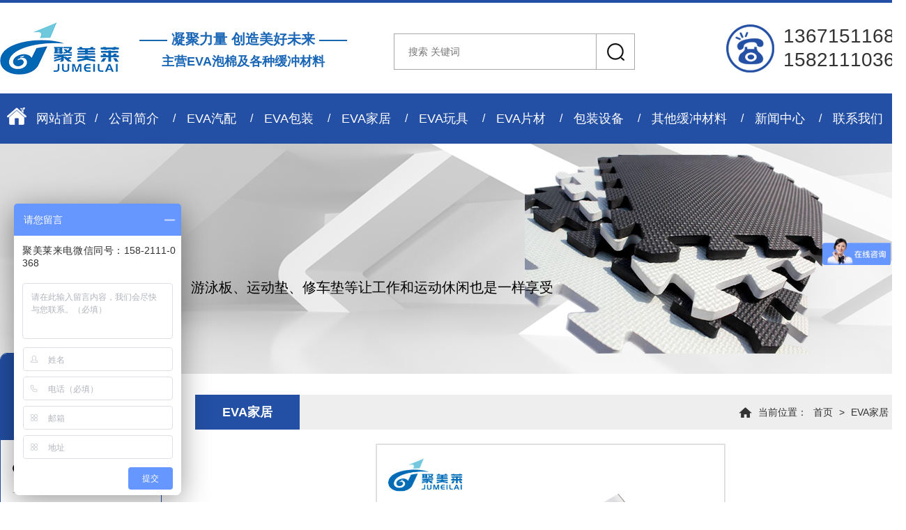

--- FILE ---
content_type: text/html; charset=utf-8
request_url: http://jmlpack.com/archive/118.html
body_size: 3527
content:
<!DOCTYPE html>
<html lang="zh">
<head>
<meta charset="utf-8">
<meta name="viewport" content="width=device-width,initial-scale=1.0">
<meta name="renderer" content="webkit|ie-comp|ie-stand">
<meta name="renderer" content="webkit">

<title>EVA垫片_上海聚美莱包装技术有限公司</title>
    <meta name="keywords" content="EVA家居" />
    <meta name="description" content="" />
<link rel="stylesheet" type="text/css" href="/static/style/css/main.css">
<link rel="stylesheet" type="text/css" href="/static/style/css/aos.css">
<script>
var _hmt = _hmt || [];
(function() {
  var hm = document.createElement("script");
  hm.src = "https://hm.baidu.com/hm.js?12f070325c4d75ac6d4eea898f3e9da0";
  var s = document.getElementsByTagName("script")[0]; 
  s.parentNode.insertBefore(hm, s);
})();
</script>
</head>

<body>
<div class="header">
	<div class="container">
        <div class="logo"><a href="/"><img src="/static/style/images/logo.png" /></a></div>

        <div class="slogan" >
            <span>—— 凝聚力量 创造美好未来 ——</span>
            主营EVA泡棉及各种缓冲材料
        </div>
        
        <div class="search">
        	<div class="box">
                <form action="/index/search.html">
            	<input type="text" name="keywords" value="" required placeholder="搜索 关键词" />
                <input type="submit" value=" " />
                </form>
            </div>
        </div>

        <div class="tel">
        	<p>13671511688</p>
            <p>15821110368</p>
        </div>
    </div>
</div>

<div class="container">
	<div class="nav">
    	<ul>
            <li><a href="/">网站首页 <i></i></a></li>
                        <li><a href="/about.html">公司简介 <i></i></a></li>
                        <li><a href="/category/2.html">EVA汽配 <i></i></a></li>
                        <li><a href="/category/3.html">EVA包装 <i></i></a></li>
                        <li><a href="/category/4.html">EVA家居 <i></i></a></li>
                        <li><a href="/category/5.html">EVA玩具 <i></i></a></li>
                        <li><a href="/category/7.html">EVA片材 <i></i></a></li>
                        <li><a href="/category/6.html">包装设备 <i></i></a></li>
                        <li><a href="/category/8.html">其他缓冲材料 <i></i></a></li>
                        <li><a href="/news.html">新闻中心 <i></i></a></li>
                        <li><a href="/contact.html">联系我们 <i></i></a></li>
                    </ul>
        
        
    </div>
</div>

<div class="pager-banner" style="background:url(/storage/20210206/3a95c463d415600b79b7907e6c24d1b1.jpg) no-repeat center;">
	<div class="container">
    	<div class="pager-banner-text">
            <div class="title" aos="fade-up" aos-delay="200">EVA家居 </div>
            <div class="text" aos="fade-up" aos-delay="400">Eva地垫、一次性拖鞋、游泳板、运动垫、修车垫等让工作和运动休闲也是一样享受</div>
        </div>
    </div>
</div>

<div class="container">
<div class="ty-left" aos="fade-right" aos-delay="200">
                <div class="ty-nav">
            <div class="top">
                <div class="cn">产品分类</div>
                <div class="en">Product classification</div>
            </div>
            <ul>
                                <li ><a href="/category/2.html">EVA汽配</a></li>
                                <li ><a href="/category/3.html">EVA包装</a></li>
                                <li class="on"><a href="/category/4.html">EVA家居</a></li>
                                <li ><a href="/category/5.html">EVA玩具</a></li>
                                <li ><a href="/category/7.html">EVA片材</a></li>
                                <li ><a href="/category/6.html">包装设备</a></li>
                                <li ><a href="/category/8.html">其他缓冲材料</a></li>
                            </ul>
        </div>
                
        <div class="ty-contact">
        	<div class="top">
                <div class="cn">联系我们</div>
                <div class="en">contact us </div>
            </div>
            
            <div class="text">
            	<dl>
                	<dt>上海聚美莱包装技术有限公司</dt>
                    <dd><span>电话：</span> <p>021-69988533</p></dd>
                    <dd><span>手机：</span> <p>13671511688</p> <p>15821110368</p></dd>
                    <dd><span>QQ：</span> <p>768999588</p></dd>
                    <dd><span>邮箱：</span> <p>eva@jmlpack.com</p></dd>
                    <dd><span>地址：</span><p>上海市嘉定区新甸路1268号3幢</p></dd>
                </dl>
            </div>
        </div>
    </div>
	    
    <div class="ty-right" aos="fade-left" aos-delay="200">

	<div class="ty-top">
    <div class="title">EVA家居</div>
    <div class="mbx"><span>当前位置：</span> <a href="/">首页</a>
             > <a href="/category/4.html">EVA家居</a>
        </div>
</div>
    
    	        
        <div class="ty-page">
        	
            <div class="product-con">
            	
            <div class="img">
                    <div class="bd">
                        <ul>
                                                        <li><img src="/storage/20220801/a1d0e49aa87da4be874eea4a43ed63bb.jpg" /></li>
                                                    </ul>
                    </div>
                    <div class="hd">
                        <a href="javascript:;" class="prev"></a>
                        <a href="javascript:;" class="next"></a>
                        <span class="pageState"></span>
                    </div>
                </div>

        
                
                <div class="product-xq">
                	<div class="top"><span>基本参数：</span></div>
                    <div class="xq-text">
                    	<p><span>名称:</span>  EVA垫片</p>
                        <p><span>硬度:</span>  25度-70度之间</p>
                        <p><span>规格:</span>  可根据客户要求订做，多种规格和尺寸选择。</p>
                        <p><span>材质:</span>  EVA材料</p>
                        <p><span>颜色:</span>  黑白与各种彩色都可制作</p>

                        
                    </div>
                </div>
                <div class="product-xq">
                	<div class="top"><span>EVA材质特点：</span></div>
                    <div class="xq-text">
                    	<p><span>耐水性：</span> 密闭泡孔结构、不吸水、防潮、耐水性能良好。</p>
                        <p><span>耐腐蚀性：</span> 耐海水、油脂、酸、碱等化学品腐蚀，抗菌、无毒、无污染。</p>
                        <p><span>加工性：</span> 无接头，且易于进行热压、剪裁、涂胶、贴合等加工。</p>
                        <p><span>防震动：</span> 回弹性和抗张力高，韧性高，具有良好的防震、缓冲性能。</p>
                        <p><span>保温性：</span> 隔热，保温防寒及低温性能优异，可耐严寒和曝晒。</p>
                        <p><span>隔音性：</span> 密闭泡孔，隔音效果好 </p>
                    </div>
                </div>
                <div class="product-xq">
                	<div class="top"><span>适用范围：</span></div>
                    <div class="xq-text">
                    	<p>广泛应用于汽配、新能源、医疗、电子、五金、化妆美容、仪器仪表、儿童用品、体育运动、军工、服装、箱包等行业的不同需求。公司不同产品有不同性能，陆续开发出不同等级的难燃、阻燃EVA、抗静电EVA、低卤EVA，公司可以根据客户需求，开发出符合不同环保要求的产品。</p>
                    </div>
                </div>

                        
                <div class="product-xg">
                	<div class="top"><span>相关产品</span></div>
                    <div class="xg-box">
                    	<ul>
                                                    </ul>
                    </div>
                </div>
                
            </div>
        	
        </div>
    </div>
</div>

<div class="clear"></div>
<div class="footer">
	<div class="container">
    	<div class="foot-nav">
        	<ul>
            	<li><a href="/">- 网站首页</a></li>
                                <li><a href="/about.html">- 公司简介</a></li>
                                <li><a href="/category/2.html">- EVA汽配</a></li>
                                <li><a href="/category/3.html">- EVA包装</a></li>
                                <li><a href="/category/4.html">- EVA家居</a></li>
                                <li><a href="/category/5.html">- EVA玩具</a></li>
                                <li><a href="/category/7.html">- EVA片材</a></li>
                                <li><a href="/category/6.html">- 包装设备</a></li>
                                <li><a href="/category/8.html">- 其他缓冲材料</a></li>
                                <li><a href="/news.html">- 新闻中心</a></li>
                                <li><a href="/contact.html">- 联系我们</a></li>
                                <li><a href="/category/19.html">- 免责申明</a></li>
            </ul>
        </div>
        
        <div class="foot-contact">
        	<ul>
            	<li class="tel">
                	<p>电话：</p>
                    <p>13671511688   /   15821110368</p>
                </li>
                <li class="dz">
                	<p>地址：</p>
                    <p>上海市嘉定区新甸路1268号3幢</p>
                </li>
            </ul>
        </div>
        
        <div class="foot-wx">
        	<div class="img">
                <img src="/static/style/images/wx1.png" style="margin-right:15px" />
                <img src="/static/style/images/wx2.png" />
            </div>
            <div class="title">扫一扫咨询微信客服</div>
        </div>
        
        <div class="clear"></div>
        <div class="foot-copy">
        	<span>上海聚美莱包装技术有限公司  @  版权所有</span>               
            <span>备案号：<a href="https://beian.miit.gov.cn/" target="_blank">沪ICP备2021000558号-1 沪ICP备2021000558号-2</a>
                <a href="https://beian.mps.gov.cn/#/query/webSearch?code=31011402021538" rel="noreferrer" target="_blank"><img src="/static/style/images/icon_ga.png" style="height:16px;margin-left: 10px;"> 沪公网安备31011402021538号</a>
            </span>
            <span>技术支持： <a href="https://www.intwho.com" target="_blank">武汉网户</a></span>
        </div>
    </div>
</div>

<script src="/static/style/js/jquery-1.8.3.min.js"></script>
<script src="/static/style/js/jquery.SuperSlide.2.1.1.js"></script>
<script src="/static/style/js/aos.js"></script>
<!-- 数字加载 -->
<script src="/static/style/js/jquery.waypoints.min.js"></script>
<script src="/static/style/js/jquery.countTo.js"></script>
<script src="/static/style/js/jquery.vm-carousel.js"></script>
<script src="/static/style/js/index.js"></script>

<script>
AOS.init({
		easing: 'ease',
        duration: 1000,
		once:true,
});
jQuery(".banner").slide({titCell:".hd ul",	mainCell:".bd ul",	delayTime: 800,	interTime: 3000,	trigger:"click",	autoPage: true,	autoPlay:true});
jQuery(".ipro-box").slide({ titCell:".hd li",mainCell:".bd",delayTime: 200, interTime: 5000, triggerTime:0,});

jQuery(".product-con .img").slide({titCell:".hd ul",mainCell:".bd ul",autoPage:true,effect:"left",autoPlay:true,vis:1});

</script>
</body>
</html>


--- FILE ---
content_type: text/css
request_url: http://jmlpack.com/static/style/css/main.css
body_size: 5334
content:
/* CSS Document */
*{margin:0; padding:0; font-family:Arial, Helvetica, 微软雅黑, sans-serif; }
a{ color:#333; text-decoration:none;}
ul, ol{list-style-type:none;}
img{border:0; max-width:100%;  vertical-align: middle;}
.container{width:1300px; margin:0 auto; height:100%;}
.clear{clear:both;}
body{ overflow-x:hidden; position:relative; }
h1, h2, h3, h4, h5, h6,b{ font-weight:normal;}
input, textarea,select, button{outline:medium; blr:expression(this.onFocus=this.blur());}
p{ text-align:justify;}
.fl{ float:left;}
.fr{ float:right;}

.header{ border-top:4px solid #234fa4; height:130px;}
.header .logo{ line-height:130px; float:left;}
.header .tel{ background:url(../images/tel.png) no-repeat center left; float:right; padding:1px 0 1px 82px; margin:30px 0;}
.header .tel p{ font-size:28px; color:#333; line-height:34px;}

.nav{ background:#234fa4; height:72px; position:relative; z-index:1;}
.nav li{ line-height:72px; float:left; padding:0 20px; position:relative;}
.nav li a{ font-size:18px; color:#fff; display:inline-block;}
.nav li:first-child{ background:url(../images/nav-index.png) no-repeat 0px 20px; padding:0 12px 0 42px; margin-left:10px;}
.nav li::before{ content:"/"; font-size:16px; color:#fff; position: absolute; right: -4px;}
.nav li:last-child::before{ display:none;}
.nav li i{ position:absolute; display:inline-block; width:0; height:3px; background:#fff; transition: all 0.3s ease-out; left:0; bottom:0;}
.nav li:hover i{ width:100%;}

.slogan{ width:333px; margin: 36px 0 0 10px; float:left; display:inline-block;line-height:32px;font-size:18px;color:#1966b7;text-align:center; font-weight:bold; }
.slogan span{ display:block; font-size:20px; }

.search{ width:350px; height:72px; display:inline-block; margin:44px 0 0 50px }
.search .box input[type="text"]{ width:250px; height:50px; border:1px solid #a7a7a7; padding:0 20px; float:left; font-size:14px; color:#333; }
.search .box input[type="submit"]{ width:56px; height:52px; border:1px solid #a7a7a7; background:url(../images/search.png) no-repeat center #fff;float:left; cursor:pointer; margin-left:-2px }

.banner{ position:relative; height:600px; z-index:0; margin-top:-20px;}
.banner .bd li{ height:600px;}
.banner .bd li a{ display:inline-block; width:100%; height:100%;}
.banner .hd ul{ position:absolute; bottom:20px; left:50%; transform:translateX(-50%);}
.banner .hd ul li{display: inline-block; width: 12px;height: 12px;margin: 0 10px; border-radius:10px; overflow: hidden; cursor: pointer; line-height:70px; text-align:center; font-size:20px; color:#979797; font-weight:bold; background:#fff; text-indent:-99999px;}
.banner .hd ul li.on{background:#234fa4; color:#fff;}

.index-title{ text-align:center;}
.index-title .title{ font-size:36px; font-weight:bold; color:#323232;}
.index-title .title span{ color:#234fa4;}
.index-title .title i{ position:relative; display: inline-block; width: 20px;    height: 20px;}
.index-title .title i::before{ content:""; display:inline-block; position:absolute; width:8px; height:8px; background:#333; border-radius:10px; left: 50%; top: 50%; margin-top: -4px; margin-left: -4px;}
.index-title .text{ font-size:20px; color:#234fa4; background:url(../images/index-title-bg.png) no-repeat center; margin-top:20px;}
.index-title .text2{ font-size:20px; color:#234fa4; background:url(../images/index-title-bg2.png) no-repeat center; margin-top:20px;}
.index-title .text span{ color:#727373;}

.index-lc{ padding-top:65px;}
.index-lc .box{ padding:40px 0 30px; position:relative; overflow:hidden; text-align:center;}
.index-lc .box ul{ display:inline-block;}
.index-lc .box li{ float:left; width:96px; margin-right: 54px;}
.index-lc .box li:last-child{ margin-right:0;}
.index-lc .box li .num{ position:relative; width:96px; height:100px;}
.index-lc .box li .num span{ position:absolute; z-index:1; width:96px; height:100px; line-height:100px; text-align:center; font-size:72px; color:rgb(32 77 158 / 60%); font-weight:bold; left:0; top:0;}
.index-lc .box li .num i{ display:inline-block; position:absolute; width:96px; height:100px; top:0; left:0;  background:url(../images/index-lc-icon.png) no-repeat center; animation:xz1 5s linear infinite;}
.index-lc .box li.lc2 .num i{ transform:rotate(40deg); -ms-transform:rotate(40deg); 	/* IE 9 */ -moz-transform:rotate(40deg); 	/* Firefox */ -webkit-transform:rotate(40deg); /* Safari 和 Chrome */ -o-transform:rotate(40deg); 	/* Opera */ animation:xz2 5s linear infinite;}
.index-lc .box li.lc3 .num i{ transform:rotate(80deg); -ms-transform:rotate(80deg); 	/* IE 9 */ -moz-transform:rotate(80deg); 	/* Firefox */ -webkit-transform:rotate(80deg); /* Safari 和 Chrome */ -o-transform:rotate(80deg); 	/* Opera */ animation:xz3 5s linear infinite;}
.index-lc .box li.lc4 .num i{ transform:rotate(120deg); -ms-transform:rotate(120deg); 	/* IE 9 */ -moz-transform:rotate(120deg); 	/* Firefox */ -webkit-transform:rotate(120deg); /* Safari 和 Chrome */ -o-transform:rotate(120deg); 	/* Opera */ animation:xz4 5s linear infinite;}
.index-lc .box li.lc5 .num i{ transform:rotate(160deg); -ms-transform:rotate(160deg); 	/* IE 9 */ -moz-transform:rotate(160deg); 	/* Firefox */ -webkit-transform:rotate(160deg); /* Safari 和 Chrome */ -o-transform:rotate(160deg); 	/* Opera */ animation:xz5 5s linear infinite;}
.index-lc .box li.lc6 .num i{ transform:rotate(200deg); -ms-transform:rotate(200deg); 	/* IE 9 */ -moz-transform:rotate(200deg); 	/* Firefox */ -webkit-transform:rotate(200deg); /* Safari 和 Chrome */ -o-transform:rotate(200deg); 	/* Opera */ animation:xz6 5s linear infinite;}
.index-lc .box li.lc7 .num i{ transform:rotate(240deg); -ms-transform:rotate(240deg); 	/* IE 9 */ -moz-transform:rotate(240deg); 	/* Firefox */ -webkit-transform:rotate(240deg); /* Safari 和 Chrome */ -o-transform:rotate(240deg); 	/* Opera */ animation:xz7 5s linear infinite;}
.index-lc .box li.lc8 .num i{ transform:rotate(280deg); -ms-transform:rotate(280deg); 	/* IE 9 */ -moz-transform:rotate(280deg); 	/* Firefox */ -webkit-transform:rotate(280deg); /* Safari 和 Chrome */ -o-transform:rotate(280deg); 	/* Opera */ animation:xz8 5s linear infinite;}
.index-lc .box li.lc9 .num i{ transform:rotate(320deg); -ms-transform:rotate(320deg); 	/* IE 9 */ -moz-transform:rotate(320deg); 	/* Firefox */ -webkit-transform:rotate(320deg); /* Safari 和 Chrome */ -o-transform:rotate(320deg); 	/* Opera */ animation:xz9 5s linear infinite;}
.index-lc .box li .text{ font-size:14px; color:#221815; line-height:24px; margin-top:6px; text-align:center;}
.index-lc .box .jt{ position:absolute; top: 62px; user-select:none;}
@keyframes xz1{
    0%{-webkit-transform:rotate(0deg);}
    100%{-webkit-transform:rotate(-360deg);}
}
@keyframes xz2{
    0%{-webkit-transform:rotate(40deg);}
    100%{-webkit-transform:rotate(-320deg);}
}
@keyframes xz3{
    0%{-webkit-transform:rotate(80deg);}
    100%{-webkit-transform:rotate(-280deg);}
}
@keyframes xz4{
    0%{-webkit-transform:rotate(120deg);}
    100%{-webkit-transform:rotate(-240deg);}
}
@keyframes xz5{
    0%{-webkit-transform:rotate(160deg);}
    100%{-webkit-transform:rotate(-200deg);}
}
@keyframes xz6{
    0%{-webkit-transform:rotate(200deg);}
    100%{-webkit-transform:rotate(-160deg);}
}
@keyframes xz7{
    0%{-webkit-transform:rotate(240deg);}
    100%{-webkit-transform:rotate(-120deg);}
}
@keyframes xz8{
    0%{-webkit-transform:rotate(280deg);}
    100%{-webkit-transform:rotate(-80deg);}
}
@keyframes xz9{
    0%{-webkit-transform:rotate(320deg);}
    100%{-webkit-transform:rotate(-40deg);}
}

.index-td{ background:url(../images/index-td-bg.jpg) no-repeat center; height:492px;}
.index-td .box{ width:580px; height:440px; float:right; margin-right:35px; padding:25px 0;}
.index-td .box li{ overflow:hidden; padding-left:35px; margin-bottom:52px;}
.index-td .box li:last-child{ margin-bottom:0;}
.index-td .box li .img{ float:left; margin-right:40px;}
.index-td .box li .text{ float:left;}
.index-td .box li .text .title{ font-size:24px; font-weight:bold; color:#000; margin:2px 0 10px;}
.index-td .box li .text .p{ font-size:14px; color:#333;}

.index-product{ padding:70px 0 65px;}
.ipro-box{ margin-top:50px; overflow: hidden;  height: 632px;}
.ipro-box .hd{ width:230px; border:1px solid #234fa4; border-radius:10px; overflow:hidden; float:left;}
.ipro-box .hd .top{ text-align:center; color:#fff; background:#234fa4; height:124px;}
.ipro-box .hd .top .cn{ font-size:36px; padding-top:26px;}
.ipro-box .hd .top .en{ font-size:12px; text-transform: uppercase; margin-top:10px;}
.ipro-box .hd ul{ padding:5px 33px 5px 17px;}
.ipro-box .hd li{ border-bottom:1px solid #ccc; transition: all 0.3s ease-out;}
.ipro-box .hd li:last-child{ border-bottom:none;}
.ipro-box .hd li a{ font-size:18px; color:#333; display:inline-block; padding-left:35px; background:url(../images/index-pro-icon1.png) no-repeat center left; line-height:70px;}
.ipro-box .hd li:hover, .ipro-box .hd li.on{ padding-left:15px;}
.ipro-box .hd li:hover a, .ipro-box .hd li.on a{ background:url(../images/index-pro-icon2.png) no-repeat center left; color:#234fa4;}

.ipro-box .bd{ width:1010px; float:right;}
.ipro-box .bd li{ float:left; margin-right: 40px; margin-top:10px; margin-bottom: 20px; transition: all 0.3s ease-out;}
.ipro-box .bd li .img{ width:308px; height:248px; border:1px solid #d2d2d2;}
.ipro-box .bd li .title{ width:310px; height:45px; line-height:45px; text-align:center; font-size:14px; color:#333; background:#eee;}
.ipro-box .bd li:nth-child(3n){ margin-right:0;}
.ipro-box .bd li:nth-child(3n-2){ clear:left;}
.ipro-box .bd li:nth-child(n+4){ margin-bottom:0;}
.ipro-box .bd li:hover{ margin-top:0px; margin-bottom:30px;     box-shadow: 0px 3px 8px rgba(0,0,0,.35);}
.ipro-box .bd li:hover .img{ border:1px solid #00a2ea;}
.ipro-box .bd li:hover .title{ background:#00a2ea; color:#fff;}

.inews{ padding:35px 0 45px; background:url(../images/inews-bg.jpg) no-repeat center; height:550px;}
.inews-list{ margin-top:25px; width:840px; float:left;}
.inews-list .top{ line-height:30px; background:url(../images/inews-icon1.png) no-repeat center left; font-size:18px; color:#333; border-bottom:1px solid #c8c8c8; padding:10px 0 10px 40px;}
.inews-list .top a{ float:right; font-size:14px;}
.inews-list .top a:hover{ color:#234fa4; text-decoration:underline;}
.inews-list .hot{ margin-top:25px; overflow:hidden; padding-bottom:25px; border-bottom:1px solid #c8c8c8;}
.inews-list .hot .img{ width:320px; height:160px; overflow:hidden; float:left;}
.inews-list .hot .img img{ transition: all 0.3s ease-out;}
.inews-list .hot:hover .img img{  transform: scale(1.1,1.1);}
.inews-list .hot .text{ width:490px; height:160px; float:right;}
.inews-list .hot .text .title{ font-size:16px; color:#333; margin-bottom:16px;}
.inews-list .hot .text .title:hover{ color:#234fa4;}
.inews-list .hot .text .p{ font-size:14px; color:#9a9a9a; line-height:24px;     text-overflow: ellipsis;  display: -webkit-inline-box;    -webkit-line-clamp: 3;    -webkit-box-orient: vertical;    overflow: hidden;}
.inews-list .hot .text .date{ font-size:14px; color:#797979; line-height:30px; margin-top:16px;}
.inews-list .hot .text .date span{ display:inline-block; width:100px; height:30px; text-align:center; line-height:30px; background:#234fa4; color:#fff; font-size:14px; border-radius:30px; float:right;}
.inews-list .hot .text .date span:hover{ background:#00a2ea;}

.inews-list .list li{ width:400px; float:left; line-height:55px; position:relative; border-bottom:1px solid #c8c8c8; margin-right:40px;}
.inews-list .list li:nth-child(2n){ margin-right:0;}
.inews-list .list li i{ position:absolute; display:inline-block; width:4px; height:4px; border-radius:4px; background:#333; top:50%; left:0; margin-top:-2px;}
.inews-list .list li a{ font-size:14px; color:#333; padding-left:15px; display:inline-block; width:385px;}
.inews-list .list li span{ color:#737373; float:right;}
.inews-list .list li:hover a{ color:#234fa4;}
.inews-list .list li:hover i{ background:#234fa4;}

.inews-qa{ margin-top:25px; width:410px; float:right;}
.inews-qa .top{ line-height:30px; background:url(../images/inews-icon2.png) no-repeat center left; font-size:18px; color:#333; border-bottom:1px solid #c8c8c8; padding:10px 0 10px 55px;}
.inews-qa .top a{ float:right; font-size:14px;}
.inews-qa .top a:hover{ color:#234fa4; text-decoration:underline;}
.inews-qa .list{ padding-top:16px;}
.inews-qa .list li{ padding:0 12px; border:1px solid #c8c8c8; margin-bottom: 12px;}
.inews-qa .list li a{ display:inline-block;}
.inews-qa .list li .title{ line-height:24px; background:url(../images/inews-icon3.png) no-repeat center left; font-size:14px; color:#333; padding:6px 0 6px 36px; text-overflow: ellipsis;  display: -webkit-inline-box;    -webkit-line-clamp: 1;    -webkit-box-orient: vertical;    overflow: hidden; height:24px;}
.inews-qa .list li .text{ line-height:24px; background:url(../images/inews-icon4.png) no-repeat center left; font-size:14px; color:#737373; padding:6px 0 6px 36px; text-overflow: ellipsis;  display: -webkit-inline-box;    -webkit-line-clamp: 1;    -webkit-box-orient: vertical;    overflow: hidden; height:24px;}
.inews-qa .list li:last-child{ margin-bottom:0;}
.inews-qa .list li:hover{ background:#d4d4d4;}
.inews-qa .list li:hover .title{ color:#234fa4;}

.iabout{ padding:70px 0 75px;}
.iabout .box{ margin-top:50px; overflow:hidden;}
.iabout .box .img{ width:622px; height:343px; overflow:hidden; float:left;}
.iabout .box .text{ width:650px; height:343px; float:right; position:relative;}
.iabout .box .text .title{ font-size:18px; color:#333; font-weight:bold; position:relative; padding-bottom:15px;}
.iabout .box .text .title i{ position:absolute; width:233px; height:2px; background:#234fa4; left:0; bottom:0;}
.iabout .box .text .p{ color:#737373; font-size:14px; line-height:30px; text-indent:2em; margin:15px 0 10px;}
.iabout .box .text .btn a{ font-size:16px; color:#333;}
.iabout .box .text .btn a:hover{ color:#234fa4;}

.iabout-other{ height:90px; position:absolute; right:0; bottom:0;}
.iabout-other span{ line-height: 90px; height:90px; font-style: italic; display: inline-block; padding: 0 42px; font-size: 45px; color:white; font-weight: bold;  }
.iabout-other span:nth-child(3) { margin-right:20px }
.iabout-other span:nth-child(4),
.iabout-other span:nth-child(5),
.iabout-other span:nth-child(6) { color: #234fa4; }
.iabout-other-list{ width:1300px; text-align: center; margin:0 auto; background: rgba(200,200,200,.5);    overflow: hidden;}
.animate-box{float:left;    width: 262px; text-align:center; padding: 6px 0;}
.fh5co-counter{ font-size:52px; color:#234fa4;font-family:"Arial Black"; font-weight:bold; line-height:54px;display: inline-block; font-style:italic;}
.animate-box i{ color:#737373; font-size:24px;font-family:"Arial Black"; font-style:normal; margin-left:5px;}
.animate-box p{color: #737373;font-size: 16px; line-height: 24px;text-align: left;}
.iabout-other-list .one span, .iabout-other-list .one i, .iabout-other-list .one p{ color:#fff;}
.iabout-other-list .one p{ text-indent: 86px;}
.iabout-other-list .two p{ text-indent: 28px;}
.iabout-other-list .three p{ text-indent: 60px;}
.iabout-other-list .four p{ text-indent: 60px;}

.iys{ background:#eee; padding:25px 0 55px; overflow:hidden;}
.iys .top{ font-size:36px; color:#234fa4; background:url(../images/index-title-bg3.png) no-repeat center; font-weight:bold; text-align:center;}
.iys .box{ margin-top:40px;}
.iys .box li{ float:left; width:310px; height:320px; border-radius:0 50px 0 0; background:#fff; margin-right:20px;}
.iys .box li:hover{ background:#234fa4;}
.iys .box li:last-child{ margin-right:0;}
.iys .box li .icon{ height:100px; width:100%; margin-top:35px;}
.iys .box li .icon1{ background:url(../images/iys-icon1.png) no-repeat center;}
.iys .box li .icon2{ background:url(../images/iys-icon2.png) no-repeat center;}
.iys .box li .icon3{ background:url(../images/iys-icon3.png) no-repeat center;}
.iys .box li .icon4{ background:url(../images/iys-icon4.png) no-repeat center;}
.iys .box li:hover .icon1{ background:url(../images/iys-icon1-1.png) no-repeat center;}
.iys .box li:hover .icon2{ background:url(../images/iys-icon2-1.png) no-repeat center;}
.iys .box li:hover .icon3{ background:url(../images/iys-icon3-1.png) no-repeat center;}
.iys .box li:hover .icon4{ background:url(../images/iys-icon4-1.png) no-repeat center;}
.iys .box li .title{ font-size:18px; color:#333; text-align:center; font-weight:bold; margin-top:30px;}
.iys .box li .text{ font-size:14px; color:#333; line-height:24px; padding:0 25px; margin-top:25px; text-align:justify;}
.iys .box li:hover .title, .iys .box li:hover .text{ color:#fff;}

.footer{ background:#333; padding-top:50px; overflow:hidden;}
.foot-nav{ float:left; overflow:hidden; width:430px;}
.foot-nav li{ width:130px; float:left; margin-left: 12px; margin-bottom: 18px;}
.foot-nav li a{ font-size:16px; color:#fff;}
.foot-nav li:hover a{ color:#234fa4;}
.foot-contact{ float:left; width:400px; margin-left:80px;}
.foot-contact li p{ font-size:14px; color:#fff; line-height:24px;}
.foot-contact li.tel{ background:url(../images/foot-tel.png) no-repeat center left; padding-left:60px; margin-bottom:40px;}
.foot-contact li.dz{ background:url(../images/foot-dz.png) no-repeat center left; padding-left:60px;}
.foot-wx{ float:right;}
.foot-wx .title{ text-align:center; font-size:14px; color:#fff; margin-top:10px;}
.foot-copy{ border-top:1px solid #c8c8c8; line-height:60px; text-align:center; margin-top:35px;}
.foot-copy a, .foot-copy span{ display:inline-block; color:#fff; font-size:14px;}
.foot-copy span{ margin:0 20px;}

.pager-banner{ height:350px; margin-top:-20px; position:relative; z-index:0;}
.pager-banner .container{ display: table; }
.pager-banner-text{ display: table-cell; vertical-align: middle; padding-left:60px;}
.pager-banner-text .title{ font-size:36px; color:#234fa4; font-weight:bold; position:relative; padding-bottom:12px;}
.pager-banner-text .text{ color:#000; font-size:20px; line-height:26px;}

.ty-left{ width:230px; margin-top:-30px; margin-bottom:30px; position:relative; z-index:1; float:left;}
.ty-left .ty-nav{ width:230px; border:1px solid #234fa4; border-radius:10px; overflow:hidden; float:left;}
.ty-left .ty-nav .top{ text-align:center; color:#fff; background:#234fa4; height:124px;}
.ty-left .ty-nav .top .cn{ font-size:36px; padding-top:26px;}
.ty-left .ty-nav .top .en{ font-size:12px; text-transform: uppercase; margin-top:10px;}
.ty-left .ty-nav ul{ padding:5px 33px 5px 17px;}
.ty-left .ty-nav li{ border-bottom:1px solid #ccc; transition: all 0.3s ease-out;}
.ty-left .ty-nav li:last-child{ border-bottom:none;}
.ty-left .ty-nav li a{ font-size:18px; color:#333; display:inline-block; padding-left:35px; background:url(../images/index-pro-icon1.png) no-repeat center left; line-height:70px;}
.ty-left .ty-nav li:hover, .ty-left .ty-nav li.on{ padding-left:15px;}
.ty-left .ty-nav li:hover a, .ty-left .ty-nav li.on a{ background:url(../images/index-pro-icon2.png) no-repeat center left; color:#234fa4;}

.ty-left .ty-contact{ width:230px; border:1px solid #234fa4; border-radius:10px; overflow:hidden; float:left; margin-top:46px;}
.ty-left .ty-contact .top{ text-align:center; color:#fff; background:#234fa4; height:80px;}
.ty-left .ty-contact .top .cn{ font-size:24px; padding-top:14px;}
.ty-left .ty-contact .top .en{ font-size:12px; text-transform: uppercase; margin-top:5px;}
.ty-left .ty-contact .text{}
.ty-left .ty-contact .text dl{ padding:20px 24px 15px;}
.ty-left .ty-contact .text dt{ font-size:14px; color:#234fa4; font-weight:bold; margin-bottom:8px;}
.ty-left .ty-contact .text dd{ font-size:14px; color:#333; line-height:24px; overflow:hidden;}
.ty-left .ty-contact .text dd span{ display:inline-block; width:42px; float:left;}
.ty-left .ty-contact .text dd p{ display:inline-block; width:136px; float:right;}

.ty-right{ float:right; width:1020px; margin-top:30px;}
.ty-right .ty-top{ height:50px; line-height:50px; background:#eee;}
.ty-right .ty-top .title{ float:left; width:150px; height:50px; background:#234fa4; color:#fff; font-weight:bold; text-align:center; font-size:18px;}
.ty-right .ty-top .mbx{ float:right; font-size:14px; color:#333; margin-right:20px;}
.ty-right .ty-top .mbx span{ display:inline-block; background:url(../images/mbx-icon.png) no-repeat center left; padding-left:28px;}
.ty-right .ty-top .mbx a{ display:inline-block; margin:0 5px;}
.ty-right .ty-top .mbx a:hover{ color:#234fa4; text-decoration:underline;}

.ty-right .ty-page{ padding:20px 0 40px;}

.about .text{ font-size:14px; color:#333; line-height:24px;}
.about .text p+p{ margin-top:22px;}
.about .img{ margin-top:20px;}

.product-list{ overflow:hidden;}
.product-list li{ float:left; margin-right: 45px; margin-top:10px; margin-bottom: 30px; transition: all 0.3s ease-out;}
.product-list li .img{ width:308px; height:248px; border:1px solid #d2d2d2;}
.product-list li .title{ width:310px; height:45px; line-height:45px; text-align:center; font-size:14px; color:#333; background:#eee;}
.product-list li:nth-child(3n){ margin-right:0;}
.product-list li:nth-child(3n-2){ clear:left;}
.product-list li:hover{ margin-top:0px; margin-bottom:40px;     box-shadow: 0px 3px 8px rgba(0,0,0,.35);}
.product-list li:hover .img{ border:1px solid #234fa4;}
.product-list li:hover .title{ background:#234fa4; color:#fff;}

.product-con{}
.product-con .img{  width: 500px; height:400px; border:1px solid #e5e5e5; margin: 0 auto; overflow:hidden; position: relative;}
.product-con .img .bd{ border:1px solid #dcdcdc; width:498px; height:398px;}
.product-con .img .hd a{ display:inline-block; width:25px; height:48px; position:absolute;     top:50%; transform:translateY(-50%);}
.product-con .img .hd a.prev{ background:url(../images/product-con-prev.png) no-repeat center; left:10px;}
.product-con .img .hd a.next{ background:url(../images/product-con-next.png) no-repeat center; right:10px;}
.product-con .img .hd .pageState{ position: absolute; bottom: 10px;    right: 10px;    letter-spacing: 3px;    font-size: 14px;}
.product-con .text{ float:left; width:350px; margin-left:40px;}
.product-con .text .title{ font-size:24px; color:#c70000; font-weight:bold; margin-top:40px; padding-bottom:20px;}
.product-con .text .fl, .product-con .text .yy, .product-con .text .jj{ font-size:14px; color:#333; padding:15px 0; border-top:1px solid #e5e5e5; width: 100%; overflow: hidden; line-height:24px;}
.product-con .text .btn{ margin-top:10px;}
.product-con .text .btn a{ display:inline-block; width:140px; height:40px; text-align:center; line-height:40px; background:#c70000; color:#fff;}
.product-con .text .btn a:hover{ background:#234fa4;}

.product-xq{ margin-top: 35px;}
.product-xq .top{ background:url(../images/proudct-con-title.png) no-repeat center; height:42px;}
.product-xq .top span{ width:150px; height:40px; line-height:40px; text-indent:20px; font-size:18px; color:#fff;  display:inline-block; font-weight:bold;}
.product-xq .xq-text{ font-size:16px; color:#333; line-height:26px; padding:20px 0; position:relative; }
.product-xq:nth-child(1) .xq-text{ min-height:250px;}
.product-xq .xq-text span{ font-weight:bold; color:#234fa4;}
.product-xq + .product-xq{ margin-top:15px;}
.product-xq p+p{ margin-top:10px;}

.product-xg{ margin-top:35px; overflow:hidden;}
.product-xg .top{ border-bottom:2px solid #d2d2d2;}
.product-xg .top span{ width:150px; height:40px; line-height:40px; text-align:center; font-size:16px; color:#333; background:#d2d2d2; display:inline-block; font-weight:bold;}
.product-xg .xg-box{ padding-top:36px;}
.product-xg .xg-box li{ float:left; margin-right: 26px; margin-bottom: 30px; transition: all 0.3s ease-out; width:235px;}
.product-xg .xg-box li .imgs{ width:233px;  border:1px solid #d2d2d2;}
.product-xg .xg-box li .title{ width:235px; height:45px; line-height:45px; text-align:center; font-size:14px; color:#333; background:#eee;}
.product-xg .xg-box li:nth-child(4n){ margin-right:0;}
.product-xg .xg-box li:hover{  box-shadow: 0px 3px 8px rgba(0,0,0,.35);}
.product-xg .xg-box li:hover .imgs{ border:1px solid #234fa4;}
.product-xg .xg-box li:hover .title{ background:#234fa4; color:#fff;}

.pager-list{ padding-top:20px; padding-bottom:20px; text-align:center;}
.pager-list ul{ list-style-type:none; margin:0; padding:0; display:inline-block;}
.pager-list li{ float:left; padding:0 6px;}
.pager-list li>*{ display:inline-block; font-size:14px; color:#333; height:30px; line-height:30px; padding:0 12px; border:1px solid #bfbfbf;  background:#fff; }
.pager-list li a:hover{ background:#234fa4; color:#fff; border:1px solid #234fa4;}
.pager-list li.active>*{ color:#fff; background:#234fa4; border:1px solid #234fa4;}
.pager-list li.disabled>*{ cursor:auto; background:#fff; color:#ccc;}

.news-list{ padding-bottom:20px;}
.news-list li{ overflow:hidden; padding-bottom:30px; border-bottom:1px solid #d2d2d2;}
.news-list li+li{ padding-top:30px;}
.news-list li .img{ width:320px; height:200px; float:left; overflow: hidden;}
.news-list li .img img{ transition: all 0.3s ease-out;}
.news-list li:hover .img img{  transform: scale(1.1,1.1);}
.news-list li .text{ float:right; width:670px; height:200px;}
.news-list li .text .title{ font-size:18px; color:#333; font-weight:bold; margin-bottom:16px; margin-top:6px;}
.news-list li:hover .text .title{ color:#234fa4 ;}
.news-list li .text .title i{ display:inline-block; width:0px; height:3px; border-radius:3px; background:#234fa4; margin-right:15px; float: left; margin-top: 0px;  transition: all 0.3s ease-out;}
.news-list li .text .title i{width:80px; margin-top: 12px;}
.news-list li .text .date{ font-size:14px; color:#717171; margin-bottom:16px;}
.news-list li .text .p{ font-size:14px; line-height:24px; color:#333; text-overflow: ellipsis;  display: -webkit-inline-box;    -webkit-line-clamp: 3;    -webkit-box-orient: vertical;    overflow: hidden; height:72px;}
.news-list li .text .more{ color:#234fa4; font-size:14px; margin-top:18px;}
.news-list li .text .more:hover{ text-decoration:underline;}

.qa-list{}
.qa-list .title{ width:100%; height:50px; line-height:50px; background:#eee; font-size:14px; color:#333; margin-bottom:24px;}
.qa-list .title span{ display:inline-block; width:50px; height:50px; text-align:center; border-radius:4px; font-size:24px; color:#fff; font-weight:bold; background:#234fa4; margin-right:18px;}
.qa-list .title i{ font-style:normal; font-size: 48px; display:inline-block; float:right; width:50px; height:50px; text-align:center; margin-right:10px; transition: all 0.3s ease-out; cursor:pointer;}
.qa-list .text{ padding-bottom:24px; overflow:hidden;}
.qa-list .text span{ display:inline-block; width:50px; height:50px; text-align:center; border-radius:4px; font-size:24px; color:#fff; font-weight:bold; background:#333; line-height:50px; float:left;}
.qa-list .text p{ width:956px; float:right; font-size:14px; color:#333; line-height:24px; text-overflow: ellipsis;  display: -webkit-inline-box;    -webkit-line-clamp: 2;    -webkit-box-orient: vertical;    overflow: hidden; height:48px; margin-top:15px;}
.qa-list .text p:hover{ color:#234fa4;}
.qa-list .title.on{ background:#234fa4; color:#fff;}
.qa-list .title.on i{ transform:rotate(45deg); -ms-transform:rotate(45deg); 	/* IE 9 */ -moz-transform:rotate(45deg); 	/* Firefox */ -webkit-transform:rotate(45deg); /* Safari 和 Chrome */ -o-transform:rotate(45deg); }

.news-con{ padding:20px 0;}
.news-con .title{ font-size:18px; color:#234fa4; font-weight:bold; text-align:center;}
.news-con .bq{ text-align:center; border-bottom:1px solid #d2d2d2; padding:10px 0;}
.news-con .bq span{ font-size:14px; color:#717171; margin:0 5px;}
.news-con .text{ padding:20px 0; font-size:14px; color:#333; line-height:24px;}
.news-con .text p+p{ margin-top:22px;}

.pager{ background:#eee; padding:4px 26px;}
.pager div{ line-height:40px; font-size:14px; color:#333;}
.pager .prev{ border-bottom:1px dashed #bfbfbf;}
.pager div a:hover{ color:#234fa4; text-decoration:underline;}

.contact{ overflow:hidden;}
.contact dt{ font-size:18px; color:#234fa4; font-weight:bold; margin-bottom:10px;}
.contact dd{ font-size:14px; color:#333; line-height:30px;}

.map{ margin:20px 0 40px; height:400px;}

.message{ padding:20px 0;}
.message li{ margin-bottom:20px; display:block; overflow:hidden;}
.message li span{ display:inline-block; font-size:14px; color:#333; width:110px; text-align:right; line-height:40px; font-weight:bold; float:left; margin-right:20px;}
.message li input[type="text"]{ height:38px; width:368px; border-radius:4px; border:1px solid #d2d2d2; padding:0 20px; float:left;}
.message li textarea{ float:left; padding:10px 20px; width:368px; height:120px; border-radius:4px; border:1px solid #d2d2d2;}
.message li.yzm input[type="text"]{ width:178px;}
.message li.yzm img{ margin-left:10px;}
.message li.yzm a{ font-size:14px; color:#333; display:inline-block; margin-left:10px;}
.message li.yzm a:hover{ color:#234fa4; text-decoration:underline;}
.message li input[type="submit"]{ width:150px; height:40px; border:none; color:#fff; font-size:16px; background:#234fa4; margin-left:130px; border-radius:4px; cursor:pointer;}
.message li input[type="submit"]:hover{ background:#00a2ea;}
.message li input[type="reset"]{ width:150px; height:40px; border:none; color:#fff; font-size:16px; background:#bfbfbf; margin-left:30px; border-radius:4px; cursor:pointer;}
.message li input[type="reset"]:hover{ background:#00a2ea;}







--- FILE ---
content_type: application/javascript
request_url: http://jmlpack.com/static/style/js/aos.js
body_size: 6829
content:
!
function t(e, n, o) {
    function r(i, c) {
        if (!n[i]) {
            if (!e[i]) {
                var s = "function" == typeof require && require;
                if (!c && s) return s(i, !0);
                if (a) return a(i, !0);
                var u = new Error("Cannot find module '" + i + "'");
                throw u.code = "MODULE_NOT_FOUND",
                u
            }
            var l = n[i] = {
                exports: {}
            };
            e[i][0].call(l.exports,
            function(t) {
                var n = e[i][1][t];
                return r(n ? n: t)
            },
            l, l.exports, t, e, n, o)
        }
        return n[i].exports
    }
    for (var a = "function" == typeof require && require,
    i = 0; i < o.length; i++) r(o[i]);
    return r
} ({
    1 : [function(t, e) {
        function n(t, e) {
            return null == e ? t: o(e, r(e), t)
        }
        var o = t("lodash._basecopy"),
        r = t("lodash.keys");
        e.exports = n
    },
    {
        "lodash._basecopy": 2,
        "lodash.keys": 11
    }],
    2 : [function(t, e) {
        function n(t, e, n) {
            n || (n = {});
            for (var o = -1,
            r = e.length; ++o < r;) {
                var a = e[o];
                n[a] = t[a]
            }
            return n
        }
        e.exports = n
    },
    {}],
    3 : [function(t, e) {
        function n(t, e, n) {
            if ("function" != typeof t) return o;
            if (void 0 === e) return t;
            switch (n) {
            case 1:
                return function(n) {
                    return t.call(e, n)
                };
            case 3:
                return function(n, o, r) {
                    return t.call(e, n, o, r)
                };
            case 4:
                return function(n, o, r, a) {
                    return t.call(e, n, o, r, a)
                };
            case 5:
                return function(n, o, r, a, i) {
                    return t.call(e, n, o, r, a, i)
                }
            }
            return function() {
                return t.apply(e, arguments)
            }
        }
        function o(t) {
            return t
        }
        e.exports = n
    },
    {}],
    4 : [function(t, e) {
        function n(t) {
            return a(function(e, n) {
                var a = -1,
                i = null == e ? 0 : n.length,
                c = i > 2 ? n[i - 2] : void 0,
                s = i > 2 ? n[2] : void 0,
                u = i > 1 ? n[i - 1] : void 0;
                for ("function" == typeof c ? (c = o(c, u, 5), i -= 2) : (c = "function" == typeof u ? u: void 0, i -= c ? 1 : 0), s && r(n[0], n[1], s) && (c = 3 > i ? void 0 : c, i = 1); ++a < i;) {
                    var l = n[a];
                    l && t(e, l, c)
                }
                return e
            })
        }
        var o = t("lodash._bindcallback"),
        r = t("lodash._isiterateecall"),
        a = t("lodash.restparam");
        e.exports = n
    },
    {
        "lodash._bindcallback": 3,
        "lodash._isiterateecall": 6,
        "lodash.restparam": 12
    }],
    5 : [function(t, e) {
        function n(t) {
            return !! t && "object" == typeof t
        }
        function o(t, e) {
            var n = null == t ? void 0 : t[e];
            return i(n) ? n: void 0
        }
        function r(t) {
            return a(t) && p.call(t) == c
        }
        function a(t) {
            var e = typeof t;
            return !! t && ("object" == e || "function" == e)
        }
        function i(t) {
            return null == t ? !1 : r(t) ? d.test(l.call(t)) : n(t) && s.test(t)
        }
        var c = "[object Function]",
        s = /^\[object .+?Constructor\]$/,
        u = Object.prototype,
        l = Function.prototype.toString,
        f = u.hasOwnProperty,
        p = u.toString,
        d = RegExp("^" + l.call(f).replace(/[\\^$.*+?()[\]{}|]/g, "\\$&").replace(/hasOwnProperty|(function).*?(?=\\\()| for .+?(?=\\\])/g, "$1.*?") + "$");
        e.exports = o
    },
    {}],
    6 : [function(t, e) {
        function n(t) {
            return function(e) {
                return null == e ? void 0 : e[t]
            }
        }
        function o(t) {
            return null != t && i(l(t))
        }
        function r(t, e) {
            return t = "number" == typeof t || s.test(t) ? +t: -1,
            e = null == e ? u: e,
            t > -1 && t % 1 == 0 && e > t
        }
        function a(t, e, n) {
            if (!c(n)) return ! 1;
            var a = typeof e;
            if ("number" == a ? o(n) && r(e, n.length) : "string" == a && e in n) {
                var i = n[e];
                return t === t ? t === i: i !== i
            }
            return ! 1
        }
        function i(t) {
            return "number" == typeof t && t > -1 && t % 1 == 0 && u >= t
        }
        function c(t) {
            var e = typeof t;
            return !! t && ("object" == e || "function" == e)
        }
        var s = /^\d+$/,
        u = 9007199254740991,
        l = n("length");
        e.exports = a
    },
    {}],
    7 : [function(t, e) {
        function n(t, e, n) {
            for (var o = -1,
            r = a(e), i = r.length; ++o < i;) {
                var c = r[o],
                s = t[c],
                u = n(s, e[c], c, t, e); (u === u ? u === s: s !== s) && (void 0 !== s || c in t) || (t[c] = u)
            }
            return t
        }
        var o = t("lodash._baseassign"),
        r = t("lodash._createassigner"),
        a = t("lodash.keys"),
        i = r(function(t, e, r) {
            return r ? n(t, e, r) : o(t, e)
        });
        e.exports = i
    },
    {
        "lodash._baseassign": 1,
        "lodash._createassigner": 4,
        "lodash.keys": 11
    }],
    8 : [function(t, e) {
        function n(t, e, n) {
            function r() {
                v && clearTimeout(v),
                d && clearTimeout(d),
                y = 0,
                d = v = g = void 0
            }
            function c(e, n) {
                n && clearTimeout(n),
                d = v = g = void 0,
                e && (y = s(), m = t.apply(h, p), v || d || (p = h = void 0))
            }
            function u() {
                var t = e - (s() - b);
                0 >= t || t > e ? c(g, d) : v = setTimeout(u, t)
            }
            function l() {
                c(k, v)
            }
            function f() {
                if (p = arguments, b = s(), h = this, g = k && (v || !x), w === !1) var n = x && !v;
                else {
                    d || x || (y = b);
                    var o = w - (b - y),
                    r = 0 >= o || o > w;
                    r ? (d && (d = clearTimeout(d)), y = b, m = t.apply(h, p)) : d || (d = setTimeout(l, o))
                }
                return r && v ? v = clearTimeout(v) : v || e === w || (v = setTimeout(u, e)),
                n && (r = !0, m = t.apply(h, p)),
                !r || v || d || (p = h = void 0),
                m
            }
            var p, d, m, b, h, v, g, y = 0,
            w = !1,
            k = !0;
            if ("function" != typeof t) throw new TypeError(a);
            if (e = 0 > e ? 0 : +e || 0, n === !0) {
                var x = !0;
                k = !1
            } else o(n) && (x = !!n.leading, w = "maxWait" in n && i( + n.maxWait || 0, e), k = "trailing" in n ? !!n.trailing: k);
            return f.cancel = r,
            f
        }
        function o(t) {
            var e = typeof t;
            return !! t && ("object" == e || "function" == e)
        }
        var r = t("lodash._getnative"),
        a = "Expected a function",
        i = Math.max,
        c = r(Date, "now"),
        s = c ||
        function() {
            return (new Date).getTime()
        };
        e.exports = n
    },
    {
        "lodash._getnative": 5
    }],
    9 : [function(t, e) { (function(t) {
            function n(t) {
                return function(e) {
                    return null == e ? void 0 : e[t]
                }
            }
            function o(t) {
                return a(t) && b.call(t, "callee") && (!v.call(t, "callee") || h.call(t) == f)
            }
            function r(t) {
                return null != t && !("function" == typeof t && i(t)) && c(g(t))
            }
            function a(t) {
                return u(t) && r(t)
            }
            function i(t) {
                var e = s(t) ? h.call(t) : "";
                return e == p || e == d
            }
            function c(t) {
                return "number" == typeof t && t > -1 && t % 1 == 0 && l >= t
            }
            function s(t) {
                var e = typeof t;
                return !! t && ("object" == e || "function" == e)
            }
            function u(t) {
                return !! t && "object" == typeof t
            }
            var l = 9007199254740991,
            f = "[object Arguments]",
            p = "[object Function]",
            d = "[object GeneratorFunction]",
            m = t.Object.prototype,
            b = m.hasOwnProperty,
            h = m.toString,
            v = m.propertyIsEnumerable,
            g = n("length");
            e.exports = o
        }).call(this, "undefined" != typeof global ? global: "undefined" != typeof self ? self: "undefined" != typeof window ? window: {})
    },
    {}],
    10 : [function(t, e) {
        function n(t) {
            return !! t && "object" == typeof t
        }
        function o(t, e) {
            var n = null == t ? void 0 : t[e];
            return c(n) ? n: void 0
        }
        function r(t) {
            return "number" == typeof t && t > -1 && t % 1 == 0 && v >= t
        }
        function a(t) {
            return i(t) && m.call(t) == u
        }
        function i(t) {
            var e = typeof t;
            return !! t && ("object" == e || "function" == e)
        }
        function c(t) {
            return null == t ? !1 : a(t) ? b.test(p.call(t)) : n(t) && l.test(t)
        }
        var s = "[object Array]",
        u = "[object Function]",
        l = /^\[object .+?Constructor\]$/,
        f = Object.prototype,
        p = Function.prototype.toString,
        d = f.hasOwnProperty,
        m = f.toString,
        b = RegExp("^" + p.call(d).replace(/[\\^$.*+?()[\]{}|]/g, "\\$&").replace(/hasOwnProperty|(function).*?(?=\\\()| for .+?(?=\\\])/g, "$1.*?") + "$"),
        h = o(Array, "isArray"),
        v = 9007199254740991,
        g = h ||
        function(t) {
            return n(t) && r(t.length) && m.call(t) == s
        };
        e.exports = g
    },
    {}],
    11 : [function(t, e) {
        function n(t) {
            return function(e) {
                return null == e ? void 0 : e[t]
            }
        }
        function o(t) {
            return null != t && a(v(t))
        }
        function r(t, e) {
            return t = "number" == typeof t || p.test(t) ? +t: -1,
            e = null == e ? h: e,
            t > -1 && t % 1 == 0 && e > t
        }
        function a(t) {
            return "number" == typeof t && t > -1 && t % 1 == 0 && h >= t
        }
        function i(t) {
            for (var e = s(t), n = e.length, o = n && t.length, i = !!o && a(o) && (f(t) || l(t)), c = -1, u = []; ++c < n;) {
                var p = e[c]; (i && r(p, o) || m.call(t, p)) && u.push(p)
            }
            return u
        }
        function c(t) {
            var e = typeof t;
            return !! t && ("object" == e || "function" == e)
        }
        function s(t) {
            if (null == t) return [];
            c(t) || (t = Object(t));
            var e = t.length;
            e = e && a(e) && (f(t) || l(t)) && e || 0;
            for (var n = t.constructor,
            o = -1,
            i = "function" == typeof n && n.prototype === t,
            s = Array(e), u = e > 0; ++o < e;) s[o] = o + "";
            for (var p in t) u && r(p, e) || "constructor" == p && (i || !m.call(t, p)) || s.push(p);
            return s
        }
        var u = t("lodash._getnative"),
        l = t("lodash.isarguments"),
        f = t("lodash.isarray"),
        p = /^\d+$/,
        d = Object.prototype,
        m = d.hasOwnProperty,
        b = u(Object, "keys"),
        h = 9007199254740991,
        v = n("length"),
        g = b ?
        function(t) {
            var e = null == t ? void 0 : t.constructor;
            return "function" == typeof e && e.prototype === t || "function" != typeof t && o(t) ? i(t) : c(t) ? b(t) : []
        }: i;
        e.exports = g
    },
    {
        "lodash._getnative": 5,
        "lodash.isarguments": 9,
        "lodash.isarray": 10
    }],
    12 : [function(t, e) {
        function n(t, e) {
            if ("function" != typeof t) throw new TypeError(o);
            return e = r(void 0 === e ? t.length - 1 : +e || 0, 0),
            function() {
                for (var n = arguments,
                o = -1,
                a = r(n.length - e, 0), i = Array(a); ++o < a;) i[o] = n[e + o];
                switch (e) {
                case 0:
                    return t.call(this, i);
                case 1:
                    return t.call(this, n[0], i);
                case 2:
                    return t.call(this, n[0], n[1], i)
                }
                var c = Array(e + 1);
                for (o = -1; ++o < e;) c[o] = n[o];
                return c[e] = i,
                t.apply(this, c)
            }
        }
        var o = "Expected a function",
        r = Math.max;
        e.exports = n
    },
    {}],
    13 : [function(t, e) {
        function n(t, e, n) {
            var i = !0,
            c = !0;
            if ("function" != typeof t) throw new TypeError(a);
            return n === !1 ? i = !1 : o(n) && (i = "leading" in n ? !!n.leading: i, c = "trailing" in n ? !!n.trailing: c),
            r(t, e, {
                leading: i,
                maxWait: +e,
                trailing: c
            })
        }
        function o(t) {
            var e = typeof t;
            return !! t && ("object" == e || "function" == e)
        }
        var r = t("lodash.debounce"),
        a = "Expected a function";
        e.exports = n
    },
    {
        "lodash.debounce": 8
    }],
    14 : [function(t) {
        var e = t("lodash.throttle"),
        n = t("lodash.debounce"),
        o = t("lodash.assign"),
        r = t("./libs/observer"),
        a = (t("./libs/classList-shim"), t("./helpers/detector")),
        i = t("./helpers/handleScroll"),
        c = t("./helpers/prepare"),
        s = t("./helpers/elements"),
        u = t("./helpers/replaceDataAttr"); !
        function(t, l) {
            var f = [],
            p = !1,
            d = {
                offset: 120,
                delay: 0,
                easing: "ease",
                duration: 400,
                disable: !1,
                once: !1,
                startEvent: "DOMContentLoaded"
            },
            m = function(t) {
                return t && t === !0 && (p = !0),
                p ? (f = c(f, d), i(f, d.once), f) : void 0
            },
            b = function(c) {
                return d = o(d, c),
                u(),
                f = s(),
                d.disable && (d.disable === !0 || "mobile" === d.disable && a.mobile() || "phone" === d.disable && a.phone() || "tablet" === d.disable && a.tablet() || "function" == typeof d.disable && d.disable() === !0) ? ([].forEach.call(f,
                function(t) {
                    t.node.removeAttribute("aos"),
                    t.node.removeAttribute("aos-easing"),
                    t.node.removeAttribute("aos-duration"),
                    t.node.removeAttribute("aos-delay")
                }), !1) : (l.querySelector("body").setAttribute("aos-easing", d.easing), l.querySelector("body").setAttribute("aos-duration", d.duration), l.querySelector("body").setAttribute("aos-delay", d.delay), l.addEventListener(d.startEvent,
                function() {
                    m(!0)
                }), t.addEventListener("resize orientationchange", n(m, 50, !0)), t.addEventListener("scroll", e(function() {
                    i(f, d.once)
                },
                99)), l.addEventListener("DOMNodeRemoved",
                function(t) {
                    var e = t.target;
                    e && 1 === e.nodeType && e.hasAttribute && t.target.hasAttribute("aos") && n(m, 50, !0)
                }), r("[aos]", m), f)
            },
            h = {
                init: b,
                refresh: m
            };
            t.AOS = h
        } (window, document)
    },
    {
        "./helpers/detector": 16,
        "./helpers/elements": 17,
        "./helpers/handleScroll": 18,
        "./helpers/prepare": 19,
        "./helpers/replaceDataAttr": 20,
        "./libs/classList-shim": 21,
        "./libs/observer": 22,
        "lodash.assign": 7,
        "lodash.debounce": 8,
        "lodash.throttle": 13
    }],
    15 : [function(t, e) {
        var n = t("./../libs/offset"),
        o = function(t, e) {
            var o = 0,
            r = 0,
            a = window.innerHeight,
            i = {
                offset: t.getAttribute("aos-offset"),
                anchor: t.getAttribute("aos-anchor"),
                anchorPlacement: t.getAttribute("aos-anchor-placement")
            };
            switch (i.offset && !isNaN(i.offset) && (r = parseInt(i.offset)), i.anchor && document.querySelectorAll(i.anchor) && (t = document.querySelectorAll(i.anchor)[0]), o = n(t).top, i.anchorPlacement) {
            case "top-bottom":
                break;
            case "center-bottom":
                o += t.offsetHeight / 2;
                break;
            case "bottom-bottom":
                o += t.offsetHeight;
                break;
            case "top-center":
                o += a / 2;
                break;
            case "bottom-center":
                o += a / 2 + t.offsetHeight;
                break;
            case "center-center":
                o += a / 2 + t.offsetHeight / 2;
                break;
            case "top-top":
                o += a;
                break;
            case "bottom-top":
                o += t.offsetHeight + a;
                break;
            case "center-top":
                o += t.offsetHeight / 2 + a
            }
            return i.anchorPlacement || i.offset || isNaN(e) || (r = e),
            o + r
        };
        e.exports = o
    },
    {
        "./../libs/offset": 23
    }],
    16 : [function(t, e) {
        var n = {
            phone: function() {
                var t = !1;
                return function(e) { (/(android|bb\d+|meego).+mobile|avantgo|bada\/|blackberry|blazer|compal|elaine|fennec|hiptop|iemobile|ip(hone|od)|iris|kindle|lge |maemo|midp|mmp|mobile.+firefox|netfront|opera m(ob|in)i|palm( os)?|phone|p(ixi|re)\/|plucker|pocket|psp|series(4|6)0|symbian|treo|up\.(browser|link)|vodafone|wap|windows ce|xda|xiino/i.test(e) || /1207|6310|6590|3gso|4thp|50[1-6]i|770s|802s|a wa|abac|ac(er|oo|s\-)|ai(ko|rn)|al(av|ca|co)|amoi|an(ex|ny|yw)|aptu|ar(ch|go)|as(te|us)|attw|au(di|\-m|r |s )|avan|be(ck|ll|nq)|bi(lb|rd)|bl(ac|az)|br(e|v)w|bumb|bw\-(n|u)|c55\/|capi|ccwa|cdm\-|cell|chtm|cldc|cmd\-|co(mp|nd)|craw|da(it|ll|ng)|dbte|dc\-s|devi|dica|dmob|do(c|p)o|ds(12|\-d)|el(49|ai)|em(l2|ul)|er(ic|k0)|esl8|ez([4-7]0|os|wa|ze)|fetc|fly(\-|_)|g1 u|g560|gene|gf\-5|g\-mo|go(\.w|od)|gr(ad|un)|haie|hcit|hd\-(m|p|t)|hei\-|hi(pt|ta)|hp( i|ip)|hs\-c|ht(c(\-| |_|a|g|p|s|t)|tp)|hu(aw|tc)|i\-(20|go|ma)|i230|iac( |\-|\/)|ibro|idea|ig01|ikom|im1k|inno|ipaq|iris|ja(t|v)a|jbro|jemu|jigs|kddi|keji|kgt( |\/)|klon|kpt |kwc\-|kyo(c|k)|le(no|xi)|lg( g|\/(k|l|u)|50|54|\-[a-w])|libw|lynx|m1\-w|m3ga|m50\/|ma(te|ui|xo)|mc(01|21|ca)|m\-cr|me(rc|ri)|mi(o8|oa|ts)|mmef|mo(01|02|bi|de|do|t(\-| |o|v)|zz)|mt(50|p1|v )|mwbp|mywa|n10[0-2]|n20[2-3]|n30(0|2)|n50(0|2|5)|n7(0(0|1)|10)|ne((c|m)\-|on|tf|wf|wg|wt)|nok(6|i)|nzph|o2im|op(ti|wv)|oran|owg1|p800|pan(a|d|t)|pdxg|pg(13|\-([1-8]|c))|phil|pire|pl(ay|uc)|pn\-2|po(ck|rt|se)|prox|psio|pt\-g|qa\-a|qc(07|12|21|32|60|\-[2-7]|i\-)|qtek|r380|r600|raks|rim9|ro(ve|zo)|s55\/|sa(ge|ma|mm|ms|ny|va)|sc(01|h\-|oo|p\-)|sdk\/|se(c(\-|0|1)|47|mc|nd|ri)|sgh\-|shar|sie(\-|m)|sk\-0|sl(45|id)|sm(al|ar|b3|it|t5)|so(ft|ny)|sp(01|h\-|v\-|v )|sy(01|mb)|t2(18|50)|t6(00|10|18)|ta(gt|lk)|tcl\-|tdg\-|tel(i|m)|tim\-|t\-mo|to(pl|sh)|ts(70|m\-|m3|m5)|tx\-9|up(\.b|g1|si)|utst|v400|v750|veri|vi(rg|te)|vk(40|5[0-3]|\-v)|vm40|voda|vulc|vx(52|53|60|61|70|80|81|83|85|98)|w3c(\-| )|webc|whit|wi(g |nc|nw)|wmlb|wonu|x700|yas\-|your|zeto|zte\-/i.test(e.substr(0, 4))) && (t = !0)
                } (navigator.userAgent || navigator.vendor || window.opera),
                t
            },
            mobile: function() {
                var t = !1;
                return function(e) { (/(android|bb\d+|meego).+mobile|avantgo|bada\/|blackberry|blazer|compal|elaine|fennec|hiptop|iemobile|ip(hone|od)|iris|kindle|lge |maemo|midp|mmp|mobile.+firefox|netfront|opera m(ob|in)i|palm( os)?|phone|p(ixi|re)\/|plucker|pocket|psp|series(4|6)0|symbian|treo|up\.(browser|link)|vodafone|wap|windows ce|xda|xiino|android|ipad|playbook|silk/i.test(e) || /1207|6310|6590|3gso|4thp|50[1-6]i|770s|802s|a wa|abac|ac(er|oo|s\-)|ai(ko|rn)|al(av|ca|co)|amoi|an(ex|ny|yw)|aptu|ar(ch|go)|as(te|us)|attw|au(di|\-m|r |s )|avan|be(ck|ll|nq)|bi(lb|rd)|bl(ac|az)|br(e|v)w|bumb|bw\-(n|u)|c55\/|capi|ccwa|cdm\-|cell|chtm|cldc|cmd\-|co(mp|nd)|craw|da(it|ll|ng)|dbte|dc\-s|devi|dica|dmob|do(c|p)o|ds(12|\-d)|el(49|ai)|em(l2|ul)|er(ic|k0)|esl8|ez([4-7]0|os|wa|ze)|fetc|fly(\-|_)|g1 u|g560|gene|gf\-5|g\-mo|go(\.w|od)|gr(ad|un)|haie|hcit|hd\-(m|p|t)|hei\-|hi(pt|ta)|hp( i|ip)|hs\-c|ht(c(\-| |_|a|g|p|s|t)|tp)|hu(aw|tc)|i\-(20|go|ma)|i230|iac( |\-|\/)|ibro|idea|ig01|ikom|im1k|inno|ipaq|iris|ja(t|v)a|jbro|jemu|jigs|kddi|keji|kgt( |\/)|klon|kpt |kwc\-|kyo(c|k)|le(no|xi)|lg( g|\/(k|l|u)|50|54|\-[a-w])|libw|lynx|m1\-w|m3ga|m50\/|ma(te|ui|xo)|mc(01|21|ca)|m\-cr|me(rc|ri)|mi(o8|oa|ts)|mmef|mo(01|02|bi|de|do|t(\-| |o|v)|zz)|mt(50|p1|v )|mwbp|mywa|n10[0-2]|n20[2-3]|n30(0|2)|n50(0|2|5)|n7(0(0|1)|10)|ne((c|m)\-|on|tf|wf|wg|wt)|nok(6|i)|nzph|o2im|op(ti|wv)|oran|owg1|p800|pan(a|d|t)|pdxg|pg(13|\-([1-8]|c))|phil|pire|pl(ay|uc)|pn\-2|po(ck|rt|se)|prox|psio|pt\-g|qa\-a|qc(07|12|21|32|60|\-[2-7]|i\-)|qtek|r380|r600|raks|rim9|ro(ve|zo)|s55\/|sa(ge|ma|mm|ms|ny|va)|sc(01|h\-|oo|p\-)|sdk\/|se(c(\-|0|1)|47|mc|nd|ri)|sgh\-|shar|sie(\-|m)|sk\-0|sl(45|id)|sm(al|ar|b3|it|t5)|so(ft|ny)|sp(01|h\-|v\-|v )|sy(01|mb)|t2(18|50)|t6(00|10|18)|ta(gt|lk)|tcl\-|tdg\-|tel(i|m)|tim\-|t\-mo|to(pl|sh)|ts(70|m\-|m3|m5)|tx\-9|up(\.b|g1|si)|utst|v400|v750|veri|vi(rg|te)|vk(40|5[0-3]|\-v)|vm40|voda|vulc|vx(52|53|60|61|70|80|81|83|85|98)|w3c(\-| )|webc|whit|wi(g |nc|nw)|wmlb|wonu|x700|yas\-|your|zeto|zte\-/i.test(e.substr(0, 4))) && (t = !0)
                } (navigator.userAgent || navigator.vendor || window.opera),
                t
            },
            tablet: function() {
                return _detect.mobile() && !_detect.phone()
            }
        };
        e.exports = n
    },
    {}],
    17 : [function(t, e) {
        var n = function(t) {
            var t = t || document.querySelectorAll("[aos]"),
            e = [];
            return [].forEach.call(t,
            function(t) {
                e.push({
                    node: t
                })
            }),
            e
        };
        e.exports = n
    },
    {}],
    18 : [function(t, e) {
        var n = function(t, e, n) {
            var o = t.node.getAttribute("aos-once");
            e > t.position ? t.node.classList.add("aos-animate") : "undefined" != typeof o && ("false" === o || !n && "true" !== o) && t.node.classList.remove("aos-animate")
        },
        o = function(t, e) {
            var o = window.pageYOffset,
            r = window.innerHeight; [].forEach.call(t,
            function(t) {
                n(t, r + o, e)
            })
        };
        e.exports = o
    },
    {}],
    19 : [function(t, e) {
        var n = t("./calculateOffset"),
        o = function(t, e) {
            return [].forEach.call(t,
            function(t) {
                t.node.classList.add("aos-init"),
                t.position = n(t.node, e.offset)
            }),
            t
        };
        e.exports = o
    },
    {
        "./calculateOffset": 15
    }],
    20 : [function(t, e) {
        var n = function() {
            var t = ["[data-aos]", "[data-aos-offset]", "[data-aos-easing]", "[data-aos-delay]", "[data-aos-anchor]", "[data-aos-anchor-placement]", "[data-aos-once]"],
            e = t.join(", "),
            n = document.querySelectorAll(e); [].forEach.call(n,
            function(e) {
                var n = /^data\-(.+)$/,
                o = []; [].forEach.call(e.attributes,
                function(r) {
                    if (n.test(r.nodeName)) {
                        var a = r.nodeName.match(n)[0],
                        i = "[" + a + "]",
                        c = r.nodeName.match(n)[1];
                        e.getAttribute(a).length && -1 !== t.indexOf(i) && (e.setAttribute(c, r.nodeValue), o.push(a))
                    }
                });
                for (var r = 0; r < o.length; r++) e.removeAttribute(o[r])
            })
        };
        e.exports = n
    },
    {}],
    21 : [function() {
        "classList" in document.documentElement || !Object.defineProperty || "undefined" == typeof HTMLElement || Object.defineProperty(HTMLElement.prototype, "classList", {
            get: function() {
                function t(t) {
                    return function(n) {
                        var o = e.className.split(/\s+/),
                        r = o.indexOf(n);
                        t(o, r, n),
                        e.className = o.join(" ")
                    }
                }
                var e = this,
                n = {
                    add: t(function(t, e, n) {~e || t.push(n)
                    }),
                    remove: t(function(t, e) {~e && t.splice(e, 1)
                    }),
                    toggle: t(function(t, e, n) {~e ? t.splice(e, 1) : t.push(n)
                    }),
                    contains: function(t) {
                        return !! ~e.className.split(/\s+/).indexOf(t)
                    },
                    item: function(t) {
                        return e.className.split(/\s+/)[t] || null
                    }
                };
                return Object.defineProperty(n, "length", {
                    get: function() {
                        return e.className.split(/\s+/).length
                    }
                }),
                n
            }
        })
    },
    {}],
    22 : [function(t, e) {
        function n(t, e) {
            a.push({
                selector: t,
                fn: e
            }),
            !r && c && (r = new c(o), r.observe(i.documentElement, {
                childList: !0,
                subtree: !0,
                removedNodes: !0
            })),
            o()
        }
        function o() {
            for (var t, e, n = 0,
            o = a.length; o > n; n++) {
                t = a[n],
                e = i.querySelectorAll(t.selector);
                for (var r, c = 0,
                s = e.length; s > c; c++) r = e[c],
                r.ready || (r.ready = !0, t.fn.call(r, r))
            }
        }
        var r, a = [],
        i = window.document,
        c = window.MutationObserver || window.WebKitMutationObserver;
        e.exports = n
    },
    {}],
    23 : [function(t, e) {
        var n = function(t) {
            for (var e = 0,
            n = 0; t && !isNaN(t.offsetLeft) && !isNaN(t.offsetTop);) e += t.offsetLeft - ("BODY" != t.tagName ? t.scrollLeft: 0),
            n += t.offsetTop - ("BODY" != t.tagName ? t.scrollTop: 0),
            t = t.offsetParent;
            return {
                top: n,
                left: e
            }
        };
        e.exports = n
    },
    {}]
},
{},
[14]);
//# sourceMappingURL=aos.js.map


--- FILE ---
content_type: application/javascript
request_url: http://jmlpack.com/static/style/js/jquery.vm-carousel.js
body_size: 3305
content:


/* ========================================================================= *\
	vmcarousel plugin by Vedmant
\* ========================================================================= */

(function ($, window, document, undefined) {
	"use strict";

	var pluginName = 'vmcarousel';

	/**
	 * Defaults
	 *
	 * @type {}
	 */
	var defaults = {
		delay: 4000,
		speed: 500,
		autoplay: true,
		items_to_show: 0, // 0 for auto calc
		min_items_to_show: 2,
		items_to_slide: 1,
		dont_cut: true,
		centered: false,
		start_item: 0,
		start_item_centered: false,
		infinite: false,
		changed_slide: $.noop()
	};

	/**
	 * Plugin constructor
	 *
	 * @param element
	 * @param options
	 * @constructor
	 */
	function Plugin(element, options)
	{
		this._name = pluginName;
		this.element = element;
		this.$element = $(element);
		var data_options = parse_data_options(this.$element.data('options'));
		this.options = $.extend({}, defaults, options);
		this.options = $.extend({}, this.options, data_options);
		this.init();
	}

	/**
	 * Parse data-options attribute options
	 *
	 * @param data_options_raw
	 * @returns {Array}
	 */
	function parse_data_options(data_options_raw)
	{
		if(data_options_raw === undefined) return [];
		var options = [];
		data_options_raw.split(';').forEach(function(el){
			var pair = el.split(':');
			if(pair.length == 2) options[pair[0].trim()] = pair[1].trim();
		});
		return options;
	}


	/**
	 * Plugin functions
	 */
	Plugin.prototype = {

		/**
		 * Plugin init
		 */
		init: function ()
		{
			var that = this;

			// Add class
			this.$element.addClass('vmcarousel');

			// Wrap
			this.$viewport = this.$element.wrap('<div class="vmc-viewport"></div>').parent();
			this.$container = this.$viewport.wrap('<div class="vmc-container"></div>').parent();

			// Some initial procedures with slides
			this.init_slides();

			// Items vars
			this.$orig_items = this.$element.find('>li');
			this.$items = this.$orig_items;
			this.orig_items_count = this.$orig_items.length;
			this.items_count = this.$items.length;
			this.orig_item_width = this.$items.outerWidth(true);
			this.item_width = this.orig_item_width;

			// Other vars
			this.current_position = 0;

			// Init functions
			this.calc_variables();
			this.init_infinite(this.options.start_item);
			this.init_controls();
			this.update_state();

			// Reorder slides to make start item at the center
			if(this.options.start_item_centered)
				this.reorder_to_center(this.options.start_item);

			// Initial set slide
			if( ! this.options.infinite)
				this.set_slide(this.options.start_item);
			else
				this.set_active_infinite(this.options.start_item);

			// Start timer
			if (this.options.autoplay) this.start_timer();

			// Window resize event
			$(window).resize(function () { that.resize() });
		},

		/**
		 * Calculate all needed variables
		 */
		calc_variables: function()
		{
			this.viewport_width = this.$viewport.width();

			// Calc items to show
			this.items_to_show = this.options.items_to_show;
			if( ! this.options.items_to_show || (this.orig_item_width * this.items_to_show) > this.viewport_width) {
				this.items_to_show = Math.floor(this.viewport_width / this.orig_item_width);
			}

			// Set odd number for centered type for not to cut items
			if(this.options.centered && this.options.dont_cut) {
				this.items_to_show = this.items_to_show % 2 ? this.items_to_show : this.items_to_show - 1;
			}

			// Min items to show
			if(this.items_to_show < this.options.min_items_to_show) this.items_to_show = this.options.min_items_to_show;

			// Calc item width for centered or dont_cut
			if(this.options.centered || this.options.dont_cut) {
				this.item_width = Math.floor(this.viewport_width / this.items_to_show);
				if(this.item_width < this.orig_item_width) this.item_width = this.orig_item_width;
				this.$items.width(this.item_width);
				this.full_items_width = this.item_width * this.items_count;
				this.$element.css({width: this.full_items_width + 'px'});
			}

			// Calc items to slide
			this.items_to_slide = this.options.items_to_slide;
			if( ! this.options.items_to_slide)
				this.items_to_slide = Math.floor(this.viewport_width / this.item_width);
			if(this.items_to_slide > this.items_to_show) this.items_to_slide = this.items_to_show;

			if(this.items_to_slide <= 0) this.items_to_slide = 1;

			this.hide_controls = this.items_count <= this.items_to_show;

			this.infinite_initial_margin = - this.item_width;
			if(this.items_to_show % 2 == 0) this.infinite_initial_margin += this.item_width / 2;

		},

		/**
		 * Update carousel state (clases, so on)
		 */
		update_state: function()
		{
			this.$element.css({transition: 'transform ' + this.options.speed / 1000 + 's'});

			if(this.hide_controls) this.$container.addClass('hide-controls');
			else this.$container.removeClass('hide-controls');
		},

		/**
		 * Set slides properties
		 */
		init_slides: function()
		{
			this.$element.find('>li').each(function(i){
				$(this).attr('data-slide', i);
			});
		},

		/**
		 * Init controls
		 */
		init_controls: function()
		{
			var that = this;

			// Controls
			this.$btn_left = this.$container.append('<a href="" class="vmc-arrow-left"></a>').find('.vmc-arrow-left');
			this.$btn_right = this.$container.append('<a href="" class="vmc-arrow-right"></a>').find('.vmc-arrow-right');

			// Bind controls
			this.$btn_left.click(function (e) {
				e.preventDefault();
				that.slide_relative(-1);
			});
			this.$btn_right.click(function (e) {
				e.preventDefault();
				that.slide_relative(1);
			});
		},

		/**
		 * Reorder slider to place item at the center
		 *
		 * @param position
		 */
		reorder_to_center: function(position)
		{
			// Dont reorder if 2 or less items
			if(this.orig_items_count < 3) return;

			// Calc shift times and direction
			var shift_count = Math.floor(this.orig_items_count / 2) - position;
			var dir = shift_count > 0 ? -1 : 1;

			// Shift items
			shift_count = Math.abs(shift_count);
			for(var i = 0; i < shift_count; i++) this.switch_slides(dir);
		},

		/**
		 * Move to exact slide
		 *
		 * @param slide
		 */
		set_slide: function(slide)
		{
			var position = this.$element.find('>[data-slide="'+slide+'"]').index();

			this.slide_relative(position);
		},

		/**
		 * Slide n items forth or back
		 *
		 * @param offset
		 */
		slide_relative: function (offset)
		{
			if(this.options.centered && this.options.infinite)
				this.slide_relative_centered_infinite(offset);
			else if(this.options.centered)
				this.slide_relative_centered(offset);
			else
				this.slide_relative_left(offset);
		},

		/**
		 * Slide n items forth or back for left mode
		 *
		 * @param offset
		 */
		slide_relative_left: function (offset)
		{
			var new_position = this.current_position + (offset * this.items_to_slide);

			// If now is ribbon tail on go back reverse to slide_count step
			if (this.current_position == this.items_count && offset < 0) {
				new_position = (Math.floor(this.items_count / this.items_to_slide) + offset) * this.items_to_slide;

			// Show ribbon tail (last slide to right border)
			} else if (new_position < 0 || (this.items_to_slide > (this.items_count - new_position) && new_position < this.items_count)) {
				new_position = this.items_count - this.items_to_show;

			// Scroll to beggining
			} else if (new_position > (this.items_count - this.items_to_show)) {
				new_position = 0;
			}

			var margin_left = - this.item_width * new_position;

			// Animate slide
			this.animate_slide(margin_left);

			this.change_slide(new_position, new_position);
		},

		/**
		 * Slide n items forth or back for centered mode
		 *
		 * @param offset
		 */
		slide_relative_centered: function (offset)
		{
			var new_position = this.current_position + (offset * this.items_to_slide);

			if (new_position < 0) {
				new_position = this.items_count - 1;

				// Scroll to beggining
			} else if (new_position >= this.items_count) {
				new_position = 0;
			}

			var margin_left = this.viewport_width / 2 - (this.item_width * (new_position + 1) - this.item_width / 2);

			// Animate slide
			this.animate_slide(margin_left);

			var new_active_slide = this.$items.eq(new_position).attr('data-slide');

			this.change_slide(new_position, new_active_slide);
		},

		/**
		 * Init infinite carousel feature
		 */
		init_infinite: function (start_item)
		{
			if( ! this.options.infinite) return;

			this.make_clones();

			this.calc_variables();

			this.$element.css("margin-left", this.infinite_initial_margin + "px");

		},

		/**
		 * Make clones for infinite carousel
		 */
		make_clones: function ()
		{
			var times = 1;
			if(this.items_count < this.items_to_show)
				times = Math.ceil(this.items_to_show / this.items_count);

			for(var i = 0; i < times; i++) {
				this.$element.prepend(this.$orig_items.clone().addClass('vmc-clone'));
			}

			this.$items = this.$element.find('>li');
			this.items_count = this.$items.length;
		},

		/**
		 * Slide n items forth or back for centered mode with infinite mode
		 *
		 * @param offset
		 */
		slide_relative_centered_infinite: function (offset)
		{
			var that = this;

			// Only one item to slide
			offset = offset < 0 ? -1 : 1;

			var margin_left = this.infinite_initial_margin - this.item_width * offset;

			//if(this.items_to_show % 2 == 0) margin_left += this.item_width / 2;

			var new_position = Math.ceil(this.items_to_show / 2) + offset;

			var new_active_slide = this.$items.eq(new_position).attr('data-slide');

			this.animate_slide(margin_left, function(e){

				that.switch_slides(offset);

				that.$element.css("margin-left", that.infinite_initial_margin + "px");

			}, 'margin');

			this.change_slide(new_position, new_active_slide);
		},

		/**
		 * Place first slide at the end or last slide before first
		 *
		 * @param dir
		 */
		switch_slides: function(dir)
		{
			var that = this;

			// Switch last or first item
			if(dir > 0) {
				that.$items.last().after(that.$items.first());
			} else {
				that.$items.first().before(that.$items.last());
			}

			// Reload elements
			that.$items = that.$element.find('>li');
		},

		/**
		 * Set first active slide for infinite carousel
		 *
		 */
		set_active_infinite: function(position)
		{
			var center_position = Math.ceil(this.items_to_show / 2);

			for(var i = 0; i < this.orig_items_count; i++) {
				this.switch_slides(1);
				if(this.$items.eq(center_position).attr('data-slide') == position) {
					this.$items.eq(center_position).addClass('vmc_active');
					return true;
				}
			}

			return false;
		},

		/**
		 * Change slide
		 *
		 * @param new_position
		 * @param margin_left
		 */
		change_slide: function (new_position, new_active_slide)
		{
			var that = this;

			// Update current position
			this.current_position = new_position;
			// Add active class
			this.$items.removeClass('vmc_active').eq(this.current_position).addClass('vmc_active');
			// Restart timer
			if (this.options.autoplay) this.start_timer();
			// Call callback
			if (typeof this.options.changed_slide === "function") {
				this.options.changed_slide.call(this, new_active_slide);
			}
		},

		/**
		 * Slide animation
		 *
		 * @param margin_left
		 */
		animate_slide: function (margin_left, complete, type)
		{
			var that = this;

			if(type == undefined) type = 'css3';
			if(complete == undefined) complete = $.noop();

			if (Modernizr.csstransitions && type == 'css3') {
				this.$element.css("transform", "translate3d(" + margin_left + "px,0px,0px)");
				this.$element.one('webkitTransitionEnd otransitionend oTransitionEnd msTransitionEnd transitionend', complete);
			} else {
				this.$element.stop(true).animate({'margin-left': margin_left + 'px'}, this.options.speed, 'swing', complete);
			}
		},

		/**
		 * Resize event
		 */
		resize: function ()
		{
			this.calc_variables();

			this.update_state();

			// Update slider position
			this.slide_relative(0);
		},

		/**
		 * Start timer
		 */
		start_timer: function ()
		{
			var that = this;
			if (this.timer_id != 0) clearTimeout(this.timer_id);
			this.timer_id = setTimeout(function () {
				that.slide_relative(1);
			}, this.options.delay);
		},

		/**
		 * Stop timer
		 */
		stop_timer: function ()
		{
			clearTimeout(this.timer_id);
			this.timer_id = 0;
		}

	} // Plugin.prototype

	/**
	 * Attach to Jquery
	 *
	 * @param options
	 * @returns {*}
	 */
	$.fn[pluginName] = function (options) {
		var args = [].slice.call(arguments, 1);
		return this.each(function () {
			if (!$.data(this, 'plugin_' + pluginName))
				$.data(this, 'plugin_' + pluginName, new Plugin(this, options));
			else if ($.isFunction(Plugin.prototype[options]))
				$.data(this, 'plugin_' + pluginName)[options].apply($.data(this, 'plugin_' + pluginName), args);
		});
	}

	// Auto init for tags with data-vmcarousel attribute
	$('[data-vmcarousel]').vmcarousel();

})(jQuery, window, document);

